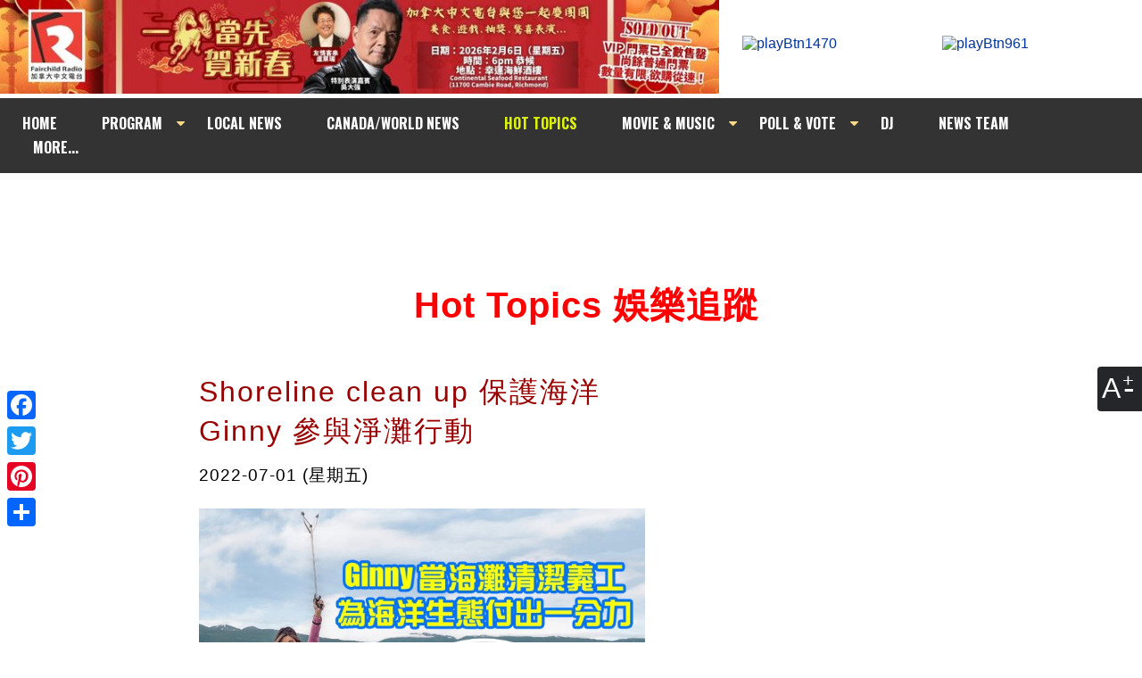

--- FILE ---
content_type: text/html; charset=UTF-8
request_url: https://am1470.com/hot_topics_detail.php?i=6256&year=2022&month=7
body_size: 8878
content:




<!doctype html>
<html lang="zh">
<head>
<meta charset="utf-8">


<title>Shoreline clean up 保護海洋 Ginny 參與淨灘行動  | 加拿大中文電台 AM1470  FM96.1</title>


<meta name="description" content="早前 Ginny 身體力行參與了沙灘清潔活動，她希望透過自己的影響力，呼籲身邊的朋友積極參與，延續溫哥華海灣的美麗。">


<link rel="stylesheet" href="//am1470.com//cssfiles/main.css?1769528223" type="text/css" />

<link href="https://fonts.googleapis.com/css?family=Oswald:400,700" rel="stylesheet">
<link rel="stylesheet" href="https://cdnjs.cloudflare.com/ajax/libs/font-awesome/4.7.0/css/font-awesome.min.css">





<!-- Facebook Header -->
<meta property="og:title" content='Shoreline clean up 保護海洋 Ginny 參與淨灘行動 '/>
<meta property="og:type" content="website"/>
<meta property="og:description" content='早前 Ginny 身體力行參與了沙灘清潔活動，她希望透過自己的影響力，呼籲身邊的朋友積極參與，延續溫哥華海灣的美麗。'/>
<meta property="og:url" content="https://am1470.com/hot_topics_detail.php?i=6256&year=2022&month=7"/>
<meta property="og:image" content="https://am1470.com/data/activities_mainphoto/6256_cover_image_app.jpg"/>
<meta property="og:image:width" content="960"/>
<meta property="og:image:height" content="719"/>
<meta property="og:site_name" content="加拿大中文電台 | AM1470  FM96.1"/>
<!-- Facebook Header -->



<script language="JavaScript">
	<!--
		function popLive(sVName) {
			open("http://am1470.com/" + sVName + ".html", "Live",  "width=438,height=342,resizable=no,scrollbars=no");
		}
		function liveRadioPopup($channel){
			open("http://am1470.com/live/"+$channel+".php","Live","width=450,height=500,resizable=no,scrollbars=no");
		}
	//-->
</script>
<!-- <link type="text/css" href="//am1470.com/js/jquery.jscrollpane.css" rel="stylesheet" media="all" />-->


<script type="text/javascript" src="//am1470.com//js/jquery.tools.min.js"></script>

<script type="text/javascript" src="//am1470.com//js/jquery.easing.1.3.js"></script>
<script type="text/javascript" src="//am1470.com/js/jquery-ui-1.8.20.custom.min.js"></script>
<link type="text/css" href="//am1470.com/css/smoothness/jquery-ui-1.8.20.custom.css" rel="stylesheet" />

<link rel="stylesheet" href="//am1470.com/css/font-awesome.min.css">

<script type="text/javascript" src="//am1470.com/js/main.js"></script>
<!-- Add mousewheel plugin (this is optional) -->
<!--<script type="text/javascript" src="//am1470.com/lib/jquery.mousewheel-3.0.6.pack.js"></script>-->

<!--
<script src="//am1470.com//vendor/prettyPhoto/js/jquery.prettyPhoto.js" type="text/javascript" charset="utf-8"></script>
<link rel="stylesheet" href="//am1470.com//vendor/prettyPhoto/css/prettyPhoto.css" type="text/css" media="screen" charset="utf-8" />

	-->

	<script>
		$(document).ready(function()
			{

//top nav drop down menu//

				$('.topNav li').mouseenter(function(){
					$(this).addClass('mouseOver');
				});
				$('.topNav li').mouseleave(function(){
					$(this).removeClass('mouseOver');
				});
			});
		</script>


	





<script type="text/javascript">

$(document).ready(function(){

	

//thunmbnail scroll script//
	//	$("a[rel^='prettyPhoto']").prettyPhoto({overlay_gallery:false,animationSpeed:'slow',theme:'facebook',autoplay_slideshow: false,social_tools:false});



		
});
</script>






<!-- Google tag (gtag.js) -->
<script async
src="https://www.googletagmanager.com/gtag/js?id=G-YP7MCKVKG2"></script>
<script>
  window.dataLayer = window.dataLayer || [];
  function gtag(){dataLayer.push(arguments);}
  gtag('js', new Date());
  gtag('config', 'G-YP7MCKVKG2');
</script>








</head>




<body style="background-image: url('/data/background_image/bg_1.jpg')"  id="inner">
<h1 style="display:none;">加拿大中文電台 AM1470  FM96.1</h1>
	<div id="scaleContBtns">
    	<figure>A</figure>
        <div class="vflex">
        	<a href="#" id="smallSize" title="Decrease font size">A-</a>
        	<a href="#" id="iniSize" title="Default font size">A</a>
        	<a href="#" id="bigSize" title="Increase font size">A+</a>
        </div>
    </div>

<header>
    <div class="outWrap">
        <div id="header">
            <div id="headerTop">
                <div class="sitelogo"><a href="/adbanner.php?t=banner&display_page=1&tiles_id=121&fromPage=am1470.com%2Fhot_topics_detail.php"  target="_blank"><img src="//am1470.com//data/banner/ad_121.jpg?v=20260105120258" width="100%" height="auto" alt="Fairchild Radio" border="0"></a></div>
                <div class="listen">
                	<a href="" onclick="liveRadioPopup('pop_live1470');return false"><img src="//am1470.com/images/playBtn1470.png" alt="playBtn1470"></a>
                  <a href="" onclick="liveRadioPopup('pop_live961');return false"><img src="//am1470.com/images/playBtn961.png"  alt="playBtn961"  ></a>
                </div>
            </div>
            <ul class="topNav">
                <li><a href="/" >HOME</a></li>
                <li class="dm"><a href="#" >PROGRAM</a>
                    <ul>
                        <li><a href="//am1470.com/scheduler.php?type=am">AM1470</a></li>
                    	<li><a href="//am1470.com/scheduler.php?type=fm">FM961</a></li>
						<li><a href="//am1470.com/scheduler_radio.php">International</a></li>
                    </ul>
                </li>
                <li><a href="//am1470.com/news_detail.php" >LOCAL NEWS</a></li>
                <li><a href="//am1470.com/national_news.php">CANADA/WORLD NEWS</a></li>
                <li><a href="//am1470.com/hot_topics_detail.php" id="cur">HOT TOPICS</a></li>
                <!--li><a href="//am1470.com/featured_events.php" >FEATURED EVENTS</a></li-->
                <li class="dm"><a href="#">MOVIE & MUSIC</a>
                    <ul>
						<li><a href="//am1470.com/movie.php" >MOVIE</a></li>
                        <li><a href="//am1470.com/music.php">NEWS</a></li>
                        <li><a href="//am1470.com/hit.php">至HIT</a></li>
                                                <li><a href="//am1470.com/global_hits.php">GLOBAL HITS</a></li>
                	</ul>
                </li>
                <li class="dm"><a href="#">POLL & VOTE</a>
					<ul>
                        <li><a href="//am1470.com/polling_game.php?t=polling">POLL</a></li>
						<li><a href="//am1470.com/polling_game.php?t=voting">VOTE</a></li>
						<!--li><a href="//am1470.com/polling_game.php?t=online_games">ONLINE GAMES</a></li-->
					</ul>
				</li>
                <li><a href="//am1470.com/dj.php" >DJ</a></li>
                <li><a href="//am1470.com/newsHost.php" >NEWS TEAM</a></li>


                <li><a href="#" >&nbsp;&nbsp;&nbsp;MORE...&nbsp;&nbsp;&nbsp;</a>
                    <ul>
                        <li><a href="//am1470.com/program_archive.php">AUDIO</a></li>
												<li><a href="//am1470.com/video.php">VIDEOS</a></li>
                        <li><a href="//am1470.com/photo.php" >PHOTOS</a></li>
                        <li><a href="//am1470.com/program_archive_writeup.php">WRITE UP</a></li>
                        <li><a href="//am1470.com/archive_events.php">EVENTS</a></li>
                        <li><a href="//am1470.com/food.php" >FOOD</a></li>
                          <li><a href="//am1470.com/english/" class="sfont">INT'L PORGRAMS</a></li>
                	</ul>
                </li>
            </ul>
        </div>
        <div class="sideBox">
                <!-- AddThis Button BEGIN -->

            <div id="share" class="a2a_kit a2a_kit_size_32 a2a_floating_style a2a_vertical_style" style="position:fixed; top:430px;left:0;">
                <a class="a2a_button_facebook"></a>
                <a class="a2a_button_twitter"></a>
                <a class="a2a_button_pinterest"></a>
                <a class="a2a_dd" href="https://www.addtoany.com/share"></a>
            </div>
            <script async src="https://static.addtoany.com/menu/page.js"></script>
    <!-- AddThis Button END -->
        </div>

    </div>
</header>

<section class="main" style="margin-top:167px;">
	<div class="outWrap">
            <div id="contentBox" class="controlCell">

 

	 <section style="text-align:center;padding-bottom:15px;">
		 <!-- Google Adsense -->
			<script async src="https://pagead2.googlesyndication.com/pagead/js/adsbygoogle.js"></script>
<!-- Top Display Only  -->
<ins class="adsbygoogle"
     style="display:inline-block;width:728px;height:90px"
     data-ad-client="ca-pub-6442100037748613"
     data-ad-slot="5307658158"></ins>
<script>
(adsbygoogle = window.adsbygoogle || []).push({});
</script>

	<!--	 <img src="images/ad/ad_top.jpg" alt="ad-banner">		 -->
		 </section>



	


<script async src="//www.instagram.com/embed.js"></script>










        <div class="newsPost">

					<h1 style="display:none;">Test</h1>

					<h2 style="display:none;">Test</h2>

					<h3 style="display:none;">Test</h3>

					<h4 style="display:none;">Test</h4>

					<h5 style="display:none;">Test</h5>

        	<p class="pageName">Hot Topics 娛樂追蹤</p>



			
				<div style=" display:flex; flex-wrap:nowrap; justify-content: center;">

                    <div style="width:540px; margin-right:30px;">

                        <h2>Shoreline clean up 保護海洋 Ginny 參與淨灘行動 </h2>

                        <p class="newsDate">2022-07-01&nbsp;(星期五)</p>



                        <img src="/data/activities_mainphoto/6256_homepage_new.jpg?1769528223" alt="Shoreline clean up 保護海洋 Ginny 參與淨灘行動 " title="Shoreline clean up 保護海洋 Ginny 參與淨灘行動 1769528223" style="padding-right:40px; width:500px; height:auto;">

                    </div>

					<div style="width:300px;" class="googleAd">

				<!-- Google AdSense inner top banner -->

			<script async src="https://pagead2.googlesyndication.com/pagead/js/adsbygoogle.js?client=ca-pub-6442100037748613"  crossorigin="anonymous"></script>

			<ins class="adsbygoogle"

			style="display:inline-block;width:300px;height:250px"

					 data-ad-client="ca-pub-6442100037748613"

					 data-ad-slot="4964912912"></ins>

<script>

     (adsbygoogle = window.adsbygoogle || []).push({});

</script>







				<!-- Google AdSense inner side banner -->

					<script async src="https://pagead2.googlesyndication.com/pagead/js/adsbygoogle.js?client=ca-pub-6442100037748613"  crossorigin="anonymous"></script>

	<ins class="adsbygoogle"

	style="display:inline-block;width:300px;height:250px"

					 data-ad-client="ca-pub-6442100037748613"

					 data-ad-slot="6734872732"></ins>

<script>

     (adsbygoogle = window.adsbygoogle || []).push({});

</script>

</div>

</div>

			







			  <caption style="width:620px">
					<p>喜歡海灘又想夏天過得更有意義？可以參考&nbsp;<strong>Ginny</strong>&nbsp;的好介紹！<br /><br />全球性的海洋垃圾問題日趨嚴重，每年有數以百萬公噸的垃圾入侵海洋生物的家園，因此我們在回饋社會時，方法不限於「施予」，還可以通過沙灘清潔活動把海岸垃圾「帶走」！</p>
<p>早前 <strong><span style="color: #ff0000;">FM961</span> DJ Ginny</strong>（<strong>「GIN 彩大 Fun 送」, Mon-Fri, 5pm</strong>）就身體力行參加了 <span style="color: #3366ff;"><strong>Ocean Wise Shoreline CleanUp</strong></span> 沙灘清潔活動，她覺得此活動十分有意義，並希望透過自己的影響力，呼籲身邊的朋友積極參與，希望為社會及環境帶來正面影響之餘，亦能延續溫哥華海灣的那份美麗。</p>				</caption>




			  <caption style="width:620px">
					<p><iframe class="video-16-9" src="https://www.youtube.com/embed/6DimDYMY85c" frameborder="0" title="YouTube video player" width="100%" height="550"></iframe></p>				</caption>




			  <caption style="width:620px">
					<p>Nobody likes to discover a mess when they head to the beach or get out paddling. Why not make a difference for others by doing a little service work for the waterfront in your community? <strong><span style="color: #ff0000;">FM961</span></strong> DJ <strong>Ginny</strong>&nbsp;volunteered shoreline cleanup at Spanish Banks in Vancouver and the cleaning was just part of the fun!<strong><br /><br />Ginny</strong> 是透過朋友介紹而認識 <span style="color: #3366ff;"><strong>Ocean Wise Shoreline CleanUp</strong></span> 沙灘清潔活動，而今次凈灘的地點就是位於溫哥華高尚住宅區 <strong>West Point Grey</strong> 北邊的海灘 <strong>Spanish Banks</strong>。<strong>Ginny</strong> 到達 <strong>Spanish Banks</strong>&nbsp;時，驟眼看起來沙灘十分乾淨，但當她仔細地在沙粒中尋找時仍會發現不少垃圾，例如酒罐、塑膠包裝、水瓶蓋子、衛生紙和各式即棄用品，而最多人在海灘上棄置的竟然是煙頭！許多吸煙者以為煙頭是由可生物降解的材料製成的，但其實香煙的過濾嘴是由醋酸纖維素製成， 分解這種塑料可能需要長達 10 年的時間。</p>				</caption>




			  <caption style="width:620px">
					<table  cellspacing="0" cellpadding="0" border = "0" align="center">
							<tr><th hidden>hidden</th><td valign="top" align="center" id="image_caption" width="410"><img src="/data/activities/6256_765705_1.jpg?1769528223" border="0" width="410"  height="410" alt="" title="" ><br><img src="/images/spacer.gif" alt="space" title="" width="1" height="4" border="0" ><div style="text-align:left !important">Ginny 呼籲大家到沙灘玩時，緊記把自己製造的垃圾帶走，不要增加海灘廢棄物！</div></td><td style="width:20px">&nbsp;</td><th hidden>hidden</th><td valign="top" align="center" id="image_caption" width="410"><img src="/data/activities/6256_765705_2.jpg?1769528223" border="0" width="410"  height="410" alt="" title="" ><br><img src="/images/spacer.gif" alt="space" title="" width="1" height="4" border="0" ><div style="text-align:left !important">當天 Ginny 拾得最多的垃圾是煙頭，共有二十多個，她認為也許戒煙對某些人來說真的很難，但總不能亂丟煙頭。一個小小改變，其實就是在保護海洋，保護地球，保護生命。</div></td></tr></table>				</caption>




			  <caption style="width:620px">
					<p>在 1.5 小時的淨灘活動裡，&nbsp;<strong>Ginny</strong> 已經帶走了很多海洋廢棄物，使 <strong>Spanish Banks</strong> 海岸變得更加乾淨，與此同時，<strong>Ginny</strong> 和其他淨灘義工亦享受了一個風和日麗的下午，一舉兩得。</p>
<p><strong>Ginny</strong>&nbsp;鼓勵大家參與淨灘活動，並在此分享參加的方法。大家可以到 <span style="color: #3366ff;"><strong>Ocean Wise Shoreline CleanUp</strong></span> 登記，網站上很清楚列出哪些海灘需要清潔。你可以自組清潔隊伍，又或者參加其他機構組成的清潔團隊。至於淨灘時使用的器具，包括夾子和垃圾袋，都可以向政府申請；而個人的保護裝備，例如手套、口罩及酒精洗手液，就必需自行準備。</p>				</caption>




			  <caption style="width:620px">
					<table  cellspacing="0" cellpadding="0" border = "0" align="center">
							<tr><th hidden>hidden</th><td valign="top" align="center" id="image_caption" width="410"><img src="/data/activities/6256_765707_1.jpg?1769528223" border="0" width="410"  height="410" alt="" title="" ><br><img src="/images/spacer.gif" alt="space" title="" width="1" height="4" border="0" ><div style="text-align:left !important">和朋友一起淨灘，順便吹吹海風聊聊天，也是樂事一樁。何不把你久沒見面的朋友都約出來？舉辦一次淨灘活動，做好事之餘，大家也可以留下特別回憶。</div></td><td style="width:20px">&nbsp;</td><th hidden>hidden</th><td valign="top" align="center" id="image_caption" width="410"><img src="/data/activities/6256_765707_2.jpg?1769528223" border="0" width="410"  height="410" alt="" title="" ><br><img src="/images/spacer.gif" alt="space" title="" width="1" height="4" border="0" ><div style="text-align:left !important">沙灘上有數之不盡的垃圾，尤其是難分解的塑膠廢物，為海洋生態帶來嚴重的污染。</div></td></tr></table>				</caption>




			  <caption style="width:620px">
					<p><span style="color: #3366ff;"><strong>Ocean Wise Shoreline CleanUp</strong> </span>在 1994 年創立，得到 <strong>BC Parks</strong> 和 <strong>Parks Canada</strong> 在背後大力支持，至今已吸引了 97 萬 2000 多名志願者，在加拿大 4,800 多公里的岸灘清理了超過 2 百萬公斤的垃圾。更多海灘清潔詳情，請瀏覽 <span style="color: #3366ff;"><strong>Ocean Wise Shoreline CleanUp</strong> </span> 網頁：<a href="https://shorelinecleanup.org/" target="_blank" rel="noopener"><strong><span style="text-decoration: underline;"><span style="color: #3366ff; text-decoration: underline;">shorelinecleanup.org</span></span></strong></a>。</p>				</caption>




			  <caption style="width:620px">
					<table  cellspacing="0" cellpadding="0" border = "0" align="center">
							<tr><th hidden>hidden</th><td valign="top" align="center" id="image_caption" width="604"><img src="/data/activities/6256_765708_1.jpg?1769528223" border="0" width="604"  height="410" alt="" title="" ><br><img src="/images/spacer.gif" alt="space" title="" width="1" height="4" border="0" ><div style="text-align:left !important">Ginny 參與這次 Spanish Banks 海灘清潔活動，是由她的朋友發起的，相信發起人當天也有與 Ginny 一起淨灘，究竟誰是這位幕後策劃人呢？</div></td></tr></table>				</caption>




			  <caption style="width:620px">
					<p>相關文章 Related articles:<strong><br /></strong></p>
<p><a href="/content/?query=entertainmentnews&amp;id=3974" target="_blank" rel="noopener"><span style="text-decoration: underline; color: #ff0000;"><strong>Microplastics pollution 全球 9 成食鹽含微塑膠 首次在人類糞便發現膠粒</strong></span></a></p>
<p><a href="/content/?query=entertainmentnews&amp;id=4133" target="_blank" rel="noopener"><span style="text-decoration: underline; color: #ff0000;"><strong>Seaweed 海洋污染導致紫菜海藻中的碘含量增加 每日進食有潛在風險</strong></span></a></p>
<p><a href="/content/?query=entertainmentnews&amp;id=6045" target="_blank" rel="noopener"><span style="text-decoration: underline; color: #ff0000;"><strong>Washed Ashore Art Exhibit 它們很美 但都是垃圾！9 件海洋垃圾藝術品 現於 Metrotown 展出</strong></span></a></p>				</caption>






		</div>






















        <ul class="newslist" id="entList"><!--for 更多新聞，change the ID to id="newsList"-->

            <div class="moreNewsBox">
				<form name="" >

							<label for="year">Select Year:</label>

                <select name="year" id="year">

                <option value='2026'  >2026</option> <option value='2025'  >2025</option> <option value='2024'  >2024</option> <option value='2023'  >2023</option> <option value='2022' selected >2022</option> <option value='2021'  >2021</option> <option value='2020'  >2020</option> <option value='2019'  >2019</option> <option value='2018'  >2018</option> <option value='2017'  >2017</option> <option value='2016'  >2016</option> <option value='2015'  >2015</option> <option value='2014'  >2014</option> <option value='2013'  >2013</option> <option value='2012'  >2012</option> <option value='2011'  >2011</option> <option value='2010'  >2010</option> <option value='2009'  >2009</option> <option value='2008'  >2008</option> <option value='2007'  >2007</option> 
                </select>

								<label for="month">Select Month:</label>

                <select name="month" id="month">

                <option value='1'   >1</option> <option value='2'   >2</option> <option value='3'   >3</option> <option value='4'   >4</option> <option value='5'   >5</option> <option value='6'   >6</option> <option value='7'  selected >7</option> <option value='8'   >8</option> <option value='9'   >9</option> <option value='10'   >10</option> <option value='11'   >11</option> <option value='12'   >12</option> 
                </select>

                <input type="submit" name="submit" value="GO" >

                </form>

            </div>

					<h1 style="display:none;">Test</h1>

					<h2 style="display:none;">Test</h2>

					<h3 style="display:none;">Test</h3>

        	<h4><span>更多新聞 </span></h4>



<li>
            	<p><span class="date">2022-07-31</span><a href="/hot_topics_detail.php?i=6293&year=2022&month=7" class="more_posts_title"><span class="audio"></span>Celina 週六品味圈之「生活雜誌 - 健康錦囊」（切傷、放射線學）</a></p>


            	<p><span class="date">2022-07-31</span><a href="/hot_topics_detail.php?i=6306&year=2022&month=7" class="more_posts_title">Music 聯合首播 - 白安《沒有人寫歌給你過吧》</a></p>


            	<p><span class="date">2022-07-30</span><a href="/hot_topics_detail.php?i=6161&year=2022&month=7" class="more_posts_title"><span class="pics"></span><span class="video"></span>SQSC 決賽結果出爐  多倫多連奪 3 獎成大贏家！</a></p>


            	<p><span class="date">2022-07-29</span><a href="/hot_topics_detail.php?i=6085&year=2022&month=7" class="more_posts_title"><span class="pics"></span>FR BBQ 吃著烤肉吹著風 特别愜意</a></p>


            	<p><span class="date">2022-07-28</span><a href="/hot_topics_detail.php?i=6258&year=2022&month=7" class="more_posts_title"><span class="video"></span>TWFF 2022 溫哥華台灣電影節 加拿大中文電台呈獻《聽見歌 再唱》</a></p>


            	<p><span class="date">2022-07-25</span><a href="/hot_topics_detail.php?i=6269&year=2022&month=7" class="more_posts_title"><span class="video"></span>King Maker 5「 全民造星 V」星級呼籲 (1) 姜 B 軒公 有話想跟你說！</a></p>


            	<p><span class="date">2022-07-21</span><a href="/hot_topics_detail.php?i=6090&year=2022&month=7" class="more_posts_title"><span class="pics"></span><span class="video"></span>Road Trip 2.0 文楓 Celina 遊南亞省的山水怪石（下）</a></p>


            	<p><span class="date">2022-07-21</span><a href="/hot_topics_detail.php?i=6297&year=2022&month=7" class="more_posts_title"><span class="video"></span>Music 全球首播 - 曾沛慈《慷慨》</a></p>

</li><li>
            	<p><span class="date">2022-07-17</span><a href="/hot_topics_detail.php?i=6262&year=2022&month=7" class="more_posts_title"><span class="video"></span>King Maker 5 想成為 Mirror 師弟？「全民造星 V」北美招募正式展開！</a></p>


            	<p><span class="date">2022-07-16</span><a href="/hot_topics_detail.php?i=6248&year=2022&month=7" class="more_posts_title">FR Social Media X 晨光活現溫哥華  共有 908 人參加 Main 街新瑞華遊戲</a></p>


            	<p><span class="date">2022-07-11</span><a href="/hot_topics_detail.php?i=6163&year=2022&month=7" class="more_posts_title"><span class="video"></span>SQSC 2022 聽三首歌認識表演嘉賓 Kandy 糖妹</a></p>


            	<p><span class="date">2022-07-09</span><a href="/hot_topics_detail.php?i=6247&year=2022&month=7" class="more_posts_title"><span class="video"></span>FR Social Media X 晨光活現溫哥華 送你 Main 街新瑞華 $588 八人套餐</a></p>


            	<p><span class="date">2022-07-04</span><a href="/hot_topics_detail.php?i=6166&year=2022&month=7" class="more_posts_title"><span class="pics"></span><span class="video"></span>SQSC 2022 入圍點將錄 (3)：多倫多代表</a></p>


            	<p><span class="date">2022-07-03</span><a href="/hot_topics_detail.php?i=6242&year=2022&month=7" class="more_posts_title"><span class="video"></span>Walk with the Dragon 2022 中僑百萬行 7/10 回歸士丹利公園舉行</a></p>


            	<p><span class="date">2022-07-01</span><a href="/hot_topics_detail.php?i=6256&year=2022&month=7" class="more_posts_title"><span class="video"></span>Shoreline clean up 保護海洋 Ginny 參與淨灘行動</a></p>




</li>
        </ul>










	<!-- Google Adsense -->
<section style="text-align:center;">
<script async src="//pagead2.googlesyndication.com/pagead/js/adsbygoogle.js"></script>
<!-- Display Only Test #1 -->
<ins class="adsbygoogle"
     style="display:inline-block;width:728px;height:90px"
     data-ad-client="ca-pub-6442100037748613"
     data-ad-slot="7989661817"></ins>
<script>
(adsbygoogle = window.adsbygoogle || []).push({});
</script>

</section>


            </div>


     </div>


</section>

<div id="footer">
	<div class="outLink">
            <a href="http://itunes.apple.com/app/fairchild-radio/id546872820" target="_blank"><img src="//am1470.com/images/outLink/apple.jpg" alt="icon of apple app"/></a>
            <a href="https://play.google.com/store/apps/details?id=com.eseelynx.fairchildradio" target="_blank"><img src="//am1470.com/images/outLink/android.jpg" alt="Android"/></a>
            <a href="https://www.facebook.com/am1470fm961" target="_blank"><img src="//am1470.com/images/outLink/facebook.jpg" alt="facebook app" /></a>
            <a href="http://www.youtube.com/fairchildradiovan" target="_blank"><img src="//am1470.com/images/outLink/youTube.jpg" alt="youTube app" /></a>
            <a href="http://twitter.com/am1470fm961" target="_blank"><img src="//am1470.com/images/outLink/X.jpg" alt="Twitter"/></a>
            <a href="https://www.instagram.com/am1470fm961_page/" target="_blank"><img src="//am1470.com/images/outLink/instagram.jpg" alt="Instagram app" /></a>
            <a href="http://www.weibo.com/fairchildradiovan" target="_blank"><img src="//am1470.com/images/outLink/weibo.jpg" alt="Weibo" /></a>
            <a href="//am1470.com/images/outLink/qrcode.jpg" rel="prettyPhoto[]"><img src="//am1470.com/images/outLink/wechat.jpg" a alt="Wechat" /></a>
            <a href="https://www.tiktok.com/@fairchildradiovancouver" target="_blank"><img src="//am1470.com/images/outLink/tiktok.jpg" alt="tiktok" /></a>
     </div>





    	<div class="footerLink">
        	<a href="//am1470.com/home_c.php">Home</a>
            <a href="//am1470.com/page_about.php">About Us</a>
            <a href="//am1470.com/page_rules.php">Game Rules</a>
            <a href="//am1470.com/page_contact.php">Contact Us</a>
            <a href="//am1470.com/page_commment.php">Comment</a>
            <a href="//am1470.com/page_ad.php">Advertising</a>
            <a href="//am1470.com/page_join.php">Employment</a>
			<a href="//am1470.com/accessibility.php">Accessibility</a>
            <a href="//am1470.com/page_policy.php">Privacy Policy</a>
            <a href="//am1470.com/page_links.php">Links</a>
            <a href="//am1470.com/english/">International Programs</a>
        </div>


</div>




<div class="footer controlCell"><span><a href="https://maps.app.goo.gl/i8MsxdCeUBUeLt9y9" target="_blank">#2090, Aberdeen Centre, 4151 Hazelbridge Way, Richmond, BC V6X 4J7</a></span><span>Information: 604-295-1234</span><span>Program Phone-in: 604-271-1470 (AM1470)</span><span>604-295-9616 (FM96.1)</span><span>WhatsApp: 778-688-1470</span>
	<p>&copy; 2026 Fairchild Radio. All Rights Reserved.</p>
</div>

<script type="text/javascript">


</script>

 <script src="/js/lazysizes.min.js" async></script>

</body>

<script type="text/javascript">
        var lastY=0;
        var inOffset=0;
        var wOff=0;
        var totalWorks=0;
        var timer;
        var size=100;

$(document).ready(function(){
    $('#scaleContBtns a').click(function(){
		switch($(this).attr('id')){
			case 'smallSize':
			size=Math.max(50,size-10);
			$('.controlCell').css('font-size',size+'%');
			break;
			case 'iniSize':
			$('.controlCell').removeAttr('style');
			size=100;
			break;
			case 'bigSize':
			size=Math.min(150,size+10);
			$('.controlCell').css('font-size',size+'%');
			break;
		}
		return false;
	})

	$('#scaleContBtns').click(function(){
		$(this).addClass('open');
	})

	$('html').click(function(e){
		//alert($(e.target).parents().attr('id'));
		if($(e.target).parents().attr('id')!='scaleContBtns')
   {
       $('#scaleContBtns').removeClass('open');
   }
	})
});
</script>

</html>








--- FILE ---
content_type: text/html; charset=utf-8
request_url: https://www.google.com/recaptcha/api2/aframe
body_size: 267
content:
<!DOCTYPE HTML><html><head><meta http-equiv="content-type" content="text/html; charset=UTF-8"></head><body><script nonce="xJmYFRRO62yetf1MahxcFQ">/** Anti-fraud and anti-abuse applications only. See google.com/recaptcha */ try{var clients={'sodar':'https://pagead2.googlesyndication.com/pagead/sodar?'};window.addEventListener("message",function(a){try{if(a.source===window.parent){var b=JSON.parse(a.data);var c=clients[b['id']];if(c){var d=document.createElement('img');d.src=c+b['params']+'&rc='+(localStorage.getItem("rc::a")?sessionStorage.getItem("rc::b"):"");window.document.body.appendChild(d);sessionStorage.setItem("rc::e",parseInt(sessionStorage.getItem("rc::e")||0)+1);localStorage.setItem("rc::h",'1769528227333');}}}catch(b){}});window.parent.postMessage("_grecaptcha_ready", "*");}catch(b){}</script></body></html>

--- FILE ---
content_type: text/css
request_url: https://am1470.com//cssfiles/main.css?1769528223
body_size: 10531
content:
/* CSS Document #contentBox > div.newsPost > p.pageName*/

/*@import url(http://weloveiconfonts.com/api/?family=fontawesome);  */



@import url('https://fonts.googleapis.com/css?family=Oswald:400,700');
#winner_en_m { font-size: 1.1em;border-top: 3px solid red; border-bottom: 3px solid red; padding: 10px 0;margin-top: 30px;font-weight: bolder;}
#winner_ch_m { font-size: 1.1em;border-top: 3px solid red; border-bottom: 3px solid red; padding: 10px 0;margin-bottom: 30px;font-weight: bolder;}
#winner_en_m > table,#winner_ch_m > table { text-align: center;width: 80%; margin: 20px auto;font-weight: lighter;}

#winner_en { font-size: 1.1em;border-top: 3px solid red; border-bottom: 3px solid red; padding: 10px 0;margin-top: 30px;font-weight: bolder;}
#winner_ch { font-size: 1.1em;border-top: 3px solid red; border-bottom: 3px solid red; padding: 34px 0;margin-top: 57px;font-weight: bolder;}
#winner_en > table,#winner_ch > table { text-align: center;width: 80%; margin: 20px auto;}

/*Arthur_0116_2026*/
#contentBox > div > table > tbody:nth-child(3) > tr:nth-child(10),
#contentBox > div > table > tbody:nth-child(3) > tr:nth-child(4) { display:none;}
/*Arthur_0116_2026*/

/*Arthur_1211_2025*/
#contentBox > ol.list.englishTxt > h1 { font-size: 2.5em; text-align: center; color: red; border-top: 1px solid gray; padding: 20px 0; width: 97%; line-height: 1.3em; margin-top: 30px;}
/*Arthur_1211_2025*/

/*Arthur_1113_2025*/
#blockform > h1 { margin-top: 10% !important;}
/*Arthur_1113_2025*/

/*Arthur_0226_2025*/
#am, #fm { margin-right: 5px;}
/*Arthur_0226_2025*/

/*Arthur_0225_2025*/
#contentBox > div.give_eng > ul > li { list-style:disc; list-style-position:outside;margin-top: 10px;}
#contentBox > div.give_eng > ul { padding-left: 20px;}
#contentBox > h1 { font-size: 2.5em;text-align: center;color: red;border-bottom: 1px solid gray;margin-bottom: 20px;height: 80px;width: 97%;line-height: 1.2em;margin-top: 30px;}
#contentBox > div.give_ch, #contentBox > div.give_eng { width: 45%;float: left;}
#contentBox > div.give_ch {margin-right: 6%;}
/*Arthur_0225_2025*/

/*Arthur_0210_2025*/
#contentBox > form { float: left;align-items: center;display: flex;margin-bottom: 20px;}
#can_content,
#am_content { margin-right: 30px;}
/*Arthur_0210_2025*/

figure{margin:0;padding:0;border:0;font:inherit;font-size:100%;box-sizing:border-box;}

#scaleContBtns{position:fixed;right:0px;bottom:36%;width:50px;height:50px;border-radius:4px 0 0 4px;background:#25262a;transition:height .15s ease-in-out;overflow:hidden;transition-delay:.2s;z-index:9;}

#scaleContBtns:hover,#scaleContBtns.open{height:150px;transition-delay:0s;}

#scaleContBtns>figure{color:#fff;display:block;width:50px;height:50px;font-size:2em;padding:8px 5px 10px;line-height:1em;cursor:pointer;position:absolute;right:0px;bottom:0px;transition:all .15s ease-in-out;transition-delay:.3s;}

#scaleContBtns>figure:before{content:'+';display:block;position:absolute;font-size:70%;right:9px;top:11%;line-height:1em;}

#scaleContBtns>figure:after{content:'-';display:block;position:absolute;font-size:120%;right:8px;top:10%;line-height:1em;font-weight:200;}

#scaleContBtns:hover>figure,#scaleContBtns.open>figure{opacity:0;visibility:hidden;transition-delay:0s;}

#scaleContBtns>div{padding:6px 3px;gap:3px;opacity:0;visibility:hidden;-ms-transform:translateX(30%);-webkit-transform:translateX(30%);transform:translateX(30%);transition:all .15s ease-in-out;transition-delay:0s;}

#scaleContBtns:hover>div{opacity:1;visibility:visible;-ms-transform:translateX(0%);-webkit-transform:translateX(0%);transform:translateX(0%);transition-delay:.2s;}

#scaleContBtns>div a{display:block;width:44px;height:44px;background:#fff;border-radius:20%;text-align:center;line-height:44px;text-decoration:none;color:#000;font-size:24px;}

.vflex{display:flex;flex-direction:column;}



.flexCenter{display: flex;width:100%;justify-content: center; margin: 15px 0;}



/*weather wedgit

.weather #plemx-root #main_button{height:60px!important; margin-bottom:12px!important;}

#plemx-root .weather-button.five .logo{height:60px!important;}

#plemx-root .weather-button.five .locations .city{height:60px!important; line-height:60px!important;}

#plemx-root .weather-button.five .current-weather{height:60px!important; padding:20px 3%!important; }

*/



/*a link style*/

p.pageName{ display:block;width:100%; clear:both; font-size:2.5em !important; font-weight: 600; text-align: center;color:red; margin:0 0 20px;}



#newsList a{color:#653232;}

#newsList a:hover{color:#903;}

.programam a{color:#000;}

.movieWrap a{color:#000; font-size:1em;}

.dishList a{color:#111;}



.bxslider li{width:580px; height:330px; overflow:hidden;}

.bxslider li img{width:580px; height:auto;}



#main_button{width:100%!important;}



.newslist span.audio{padding-right:25px;}

.newslist span.video{padding-right:25px;}

.newslist span.pics{padding-right:25px;}



.video:before

{ position:absolute;content: url(/images/icons/icon_video.png);}



.pics:before { position:absolute;

content: url(/images/icons/icon_pic.png);

}



.audio:before {  position:absolute;

content: url(/images/icons/icon_audio.png);

}







.mediaLink{float:left; padding:20px 0;width: 70%; clear:both;}



a.icons_container{float:right;}

a.icons_container span{padding-left:10px;}

a.more_posts_title{ text-decoration:none; font-weight:normal;}

a.more_posts_title span{padding:0 5px; text-decoration:none !important;}

a.more_posts_title span:before{ text-decoration:none !important; }







.bxslider a img{margin-top:-20px!important;}

a.bannerLink{float:left;width:100%;}



#image_caption {

	font-size:1em;

	color:#000000;

	line-height:1.2em;

	letter-spacing:1px;text-align:left;

}







img{border:none;}



.outWrap_backend{ width:100%;}

.outWrap_backend #contentBoxInner{width:100%!important;}

body{font-family: "Microsoft Yahei", "HanHei SC", "PingFang SC", "SimHei", Arial!important;margin:0;box-sizing:border-box; background-repeat:no-repeat!important; background-position:center center; background-attachment:fixed!important; background-image:url(../images/bg_1.jpg)}

/* body.admin{background:url(../images/bodyAdmin.jpg) repeat-x left top #000; font-family:Arial, Helvetica, sans-serif; margin:0;}*/

body.admin{font-family:Arial, Helvetica, sans-serif; margin:0;}

section{float:left;width:100%; margin:0; padding:0;}

header{float:left;width:100%; position:fixed; z-index:100;}



body#homePage{ background:#e8e8e8; }



ul,li{ list-style:none; padding:0; margin:0;}

h1,h2,h3,h4,h5,h6,p{ padding:0; margin:0;}



.pollBox h2{color:#900; font-size:24px; line-height:150%; margin-bottom:20px; margin-top:20px;}

.pollBox h4{ font-size: 1.4em; font-weight:400;}

ul.pollq li{ font-size:16px;}







.left{float:left;}

.right{float:right;}

.border{ border:solid 1px #d7d7d7;}

.vPad{padding-top:5px; padding-bottom:5px;}

.hPad{padding-left:5px; padding-right:5px;}

.vMargin{margin:10px 0;}

.tMargin{margin:10px 0 5px 0;}

.Rpad15{padding-right:15px;}

a{text-decoration:none;}

a:hover{text-decoration:none; color:#333;}

a:visited{color:#039}

span.eng12, p.eng12{ font-family:Verdana, Arial, Helvetica, sans-serif; font-size: 1em; line-height:120%;}

.w400px{width:400px;}

.w415px{width:415px;}

.w550px{width:550px;}

.wrap{width:100%;}

.txtCet{ text-align:center;}

.font12{font-size: 1em;}

p{font-size:1.1em; line-height:150%; padding:5px 0;}



#contentBoxInner p.newsDate{width:100%; display:block; margin-bottom:10px; padding:5px 0; font-size: 1em color:#000;border-top:1px solid #ccc; line-height:100%; font-weight:bold; text-align:right;}

.roundcor{-moz-border-radius:5px; border-radius:5px;-webkit-border-radius:5px; }

.brek{width:100%; background:url(../images/dot_line.gif) repeat-x left center;}



.outWrap{max-width:1280px; margin:auto; position:relative;}

.sitelogo{float:left;width:63%;}

#header{float:left;z-index:1000; position:relative;width:100%; padding:0;}

#headerTop {float:left; height:110px; width:100%; background:#fff;}

#headerTop a.site-logo{float:left; width:65%;}

#headerTop a.site-logo img{float:left;width:100%; height:auto;}

#headerTop a img{float:left;}

#headerTop .listen{float:right; margin-top:40px; width:35%;}

#headerTop .listen a{float:left; width:50%;}

#headerTop .listen a img{float:left;width:100%; height:auto;}





.topNav{width:100%;float:left;padding:15px 0; background:#333;}

.topNav span{display:none; font-family: 'Oswald', sans-serif; }

.topNav li{float:left;position:relative;  padding:0 25px}

.topNav a{float:left;font-size:16px; line-height:27px; color:#fff; text-decoration:none; font-family: 'Oswald', sans-serif;

display:inline;font-weight:700;}

.topNav a:hover{ color:red;}

.topNav a#cur{ color:#dcf309;}

.topNav li.dm::before{content:"\f0d7";font-family: 'FontAwesome', sans-serif; color:#FCDA88; position: absolute;right:0;top:5px;}



/***************************************** dropdown menu********************************/

.topNav li ul{position:absolute;left:0px;top:27px;width:100%;z-index:1000;display:none;} /*if fix the width, then width:100%*/

.topNav li.mouseOver ul{display:block;}

.topNav li ul li{width:100%;clear:both;border-top:#000 1px solid;line-height:0px;background:#333; padding:0!important;}

.topNav li ul li a,.topNav li.mouseOver ul li a{float:none;display:block;line-height:27px;color:#fff;padding:0;white-space:nowrap; background:#333; margin:0; text-align:center;}

.topNav li ul li a:hover{background:#666;color:#fff;text-decoration:none;}

.topNav li.mouseOver ul li ul{display:none;left:100%;top:-1px;}

.topNav li.mouseOver ul li.mouseOver ul{display:block}



.topNav a.sfont{ font-size:15px;}

/***************************************** dropdown menu********************************/

/***************************************** dropdown entertainment news year menu********************************/

.entYear{list-style:none;float:right;cursor:pointer;background:#eee;-moz-border-radius:5px; border-radius:5px;-webkit-border-radius:5px; border:1px solid #ddd;}

.entYear li{list-style:none; float:right; width:100px;font-size: 1em line-height:28px;font-family:Verdana, Arial, Helvetica, sans-serif; text-align:center; margin:0 0 0 5px; position:relative; font-weight:bold;}

.entYear li ul{position:absolute;left:-1px;top:28px; width:97px;display:none; z-index:1000; padding:0; margin:0; background:#fff;} /*if fix the width, then width:100%*/

.entYear li.mouseOver ul{display:block;}

.entYear li ul li{float:none;display:block;clear:both;border-bottom:#999 1px solid;text-align:left;text-indent:20px; font-weight:normal;padding:0; margin:0;-moz-border-radius:0px; border-radius:0px;-webkit-border-radius:0px; }

.entYear li ul li a, .entYear li.mouseOver ul li a{float:none;display:block;line-height:28px;color:#000;white-space:nowrap;background:#ddd; text-decoration:none;}

.entYear li ul li a:hover{background:#666;color:#fff;text-decoration:none;}

.entYear li.mouseOver ul li ul{display:none;left:100%;top:-1px;}

.entYear li.mouseOver ul li.mouseOver ul{display:block}

/***************************************** dropdown entertainment news year menu********************************/



#contentBox{float:left;padding:20px 20px 0 55px;background:#fff; width:100%; box-sizing:border-box;}

#contentBoxInner{float:left;padding:10px; background:#fff; width:1260px; margin:20px 0;}



#homepage #contentBox{float:left;padding:20px 0;width:100%; background:#eee;}





.sideBox{float:left; width:100%;}

#sideBarIndex{float:right;padding:10px; background:#fff; width:323px;}





/*homepage top banner setting*/

/*homepage panels*/

#newsPanelTopLink{float:left;width:100%;max-width:1280px;padding:0;background:#eee;}

ul#newsPanelTopLink.fixed{position: fixed;background: #eee;top: 164px;z-index: 10;}

#newsPanelTopLink li{list-style:none;float:left;width:30.3333%;display:inline; margin:1% 1.5%;font-size: 1.4em; float:left;text-align:center; background:#C00}

#newsPanelTopLink span{ font-size: 1em; font-family:"Arial Black", Gadget, sans-serif; color:#fff;float:left;width:100%; line-height:200%;}

.adBox, .newsPanel{ list-style:none; float:left;width:100%;padding:0; margin:0 0 10px 0;}

.adBox li.leftBox{list-style:none;float:left;width:65%; display:inline; margin:0 1%; position:relative;}

.adBox li.rightBox{list-style:none;float:right;width:31%; display:inline; margin:0 1%;}

ul#newsPanelTopLink.fixed + .newsPanel{margin-top:57px;}

.newsPanel li{list-style:none;float:left;width:30.3333%;display:inline; margin:1% 1.5%;font-family: "Microsoft Yahei", "HanHei SC", "PingFang SC", "SimHei", Arial; text-align:center; }

.newsPanel li h4{display:block;text-align:center; font-size:1em; color:#850909;width:100%;padding:10px 10px 0;box-sizing:border-box; letter-spacing:2px;}

.newsPanel li h4 span:before{color:#fff!important;}

.newsPanel li p{ text-align:left;}



/*.adBox li.leftBox::before{content: "Featured News"; position:absolute; left:5px; top:5px; z-index:2;

font-family:Arial, Helvetica, sans-serif;color:#fff; background-color:rgba(204,0,1,0.75); font-size:24px; font-weight:bold; padding:5px 10px; display:block;box-sizing:content-box;}

*/

h4.header{position:absolute; left:0px; top:0px; z-index:200;

font-family:Arial, Helvetica, sans-serif;color:#fff; background-color:rgba(204,0,1,0.75); font-size: 1.4em; font-weight:bold; padding:5px 10px; display:block;box-sizing:content-box;}



.adBox section{ float:left; position:relative;}

.adBox section.homeVideoBox{margin-top:10px; padding:5px; width:100%; background:#666; box-sizing:border-box;}

.weather{float:left; width:100%;}



.newsPanel .adsbygoogle{margin-bottom:30px!important;}

.newsPanel section{float:left;width:100%; background:#fff;margin-bottom:30px;}

.newsPanel section{-webkit-box-shadow: 1px 1px 7px 0px rgba(0,0,0,0.79); box-shadow: 1px 1px 7px 0px rgba(0,0,0,0.50);} /*box shadow*/

.newsPanel section{transform: translateZ(0px);transition-duration: .3s;transition-property: transform;} /*mouse over effect*/

.newsPanel section:hover{transform: scale(1.1);}/*mouse over effect*/

.newsPanel section .imgWrap{float:left;width:100%; min-height:62px;}

.newsPanel section .imgWrap img{ display:block;width:100%; height:auto;}

.newsPanel section h5{position:absolute; bottom:0; right:0; width:100%; height:25px;background:url(../images/transHei.png);}

.newsPanel section .imgWrap h5 span{float:right; color:#fff; padding-right:20px; line-height:25px;}



.newsPanel section p{display:block;text-align:center; font-size:1em; padding:20px; color:#000;box-sizing:border-box; line-height:180%;

}

.newsPanel section p span{font-size:1em; font-weight:bold; font-family:Verdana, Geneva, sans-serif; color:#630; letter-spacing:0;}

.newsPanel section div+p{padding:10px 20px 20px;float:left; text-align:left;}



.newsPanel a{color:#fff;}







.newsBox{width:100%;float:left; margin-top:10px;font-size: 1em;background:none}

.newsBox li{padding:28px 5px 0;width:300px; }

.newsBox li.entNews{float:left;background:url(../images/entGuideBar.jpg) no-repeat;}

.newsBox li.newsGuide{float:right;background:url(../images/newsGuideBar.jpg) no-repeat;}

.newsBox li.facebook{float:left;background:url(../images/facebookBar.jpg) no-repeat; padding:28px 0 0 0; margin:0;}

.newsBox li.weibo{float:right;background:url(../images/weiboBar.jpg) no-repeat; padding-left:0; padding-right:0;}

.newsWrap{padding:10px 0; border-bottom:1px solid #ddd; float:left;width:300px; }

.newsBox h4{text-align:right; font-size: 1em; color:#960b0f; float:right; width:250px; overflow:hidden; height:18px; line-height:18px;}

.newsBox h4 a{color:#960b0f;}

.newsBox span{text-align:left; font-weight:normal; float:left;}

.newsBox p{width:300px; height:90px; font-size: 1em; overflow:hidden}

.newsBox p img{width:90px; height:90px;margin-right:20px; float:left;}

.newsBox a{color:#000; font-weight:bold; text-decoration:none; display:block; text-align:right;line-height: 18px;}





.djwrap{width:100%;display: flex; flex-wrap: wrap;}

.djwrap a{display: block;width:14%; padding:1%; color:#000; text-align: center; margin-bottom: 20px;}

.djwrap a img{width:100%;padding:3px; border:1px solid #ddd; box-sizing: border-box;}





.outLink{width:100%; text-align:center; display:block;}

.outLink a{padding:15px 15px 0; display:inline-block;}

.outLink a img{border:0;}



#footer{width:100%; background:#555;float:left;}



.footerLink{width:100%; text-align:center; padding:10px 0;}

.footerLink a{color:#fff; text-decoration:none; font-size: 1em font-weight:bold;padding:0 12px;text-shadow: 1px 1px 1px #000;}

.footerLink a:hover{color:red;}

.footer{width:100%; text-align:center; color:#000; font-size: 1em line-height:30px; margin-bottom:20px;}

.footer span{padding:0 15px;}

.footer{ float:left; width:100%; text-align:center; font-size: 1em; padding:20px 0;}

.footer a{color:#000;text-decoration:underline;}



h1.archive span{float:left;font-size: 1.4em; line-height:34px; color:#fff; text-decoration:none; margin:2px 15px; font-family: 'helveticaneue-heavycondRg'; display:inline; background:none!important;}





/*h6 setting for all the pages*/

h1.title{ color:#111; font-size:1em; line-height:180%; }

h1.pageHeader{float:left;width:100%;  padding:10px 0; text-transform:uppercase; position:relative; font-size: 1.2em;}

h2.archive{float:left;width:100%; padding:10px 0;font-family:"Microsoft Yahei"; font-size:1em; margin:20px 0; }







.pageBlock{padding:20px; float:left; width:100%; color:#000; box-sizing:border-box;}

div .about{background:url(../images/icon_amfm.gif) no-repeat 0 0;}

.pageBlock p{width:100%; padding:5px 0; font-size:1.2em; margin:0;}

.pageBlock h4{font-size:1.4em; color:#990000;}

.pageBlock h4 span{font-size:2.8em;}

.pageBlock blockquote{ min-height:360px;}

table.contact{width:98%; font-size:1em; font-family:Arial, Helvetica, sans-serif; line-height:150%;padding-left:2%;}

table.contact th{text-align:left; width:200px; vertical-align:top; padding:10px 0;}

table.contact td{padding:10px 0;}

table.contact td p{text-align:left; padding:0; margin:0;}

table.contact td p span{text-align:left; float:left; padding-right:10px;}

table.contact p.privacytitle {font-size: 1.4em; color:#CC0000; font-weight:bold; padding:10px 0; line-height:200%;}

table.contact ol{ list-style:decimal}

table.contact ol li{ list-style:decimal}



.photowrap{ display:flex; flex-wrap:wrap;}

.photowrap a{width:31.333%; padding:1%;}

.photowrap a img{width:100%; height:auto;}



.staticPage{float:left;width:98%; padding: 20px 0 20px 2%;}





.newsPost{width:100%;  padding:10px 0; position:relative; margin-top:0; float:left;}

.newsPost h2, .tvc h2{font-size:2em; font-weight:normal; color:#990000; margin-bottom:10px; text-align:left; clear:both;letter-spacing:2px;}

.newsPost p{font-size:1.2em; line-height:180%; padding:0 0 20px;letter-spacing:1px;}

.newsPost p img{ max-width:900px; height:auto;}





.newslist{float:left; width:100%; margin:10px 0; position:relative;}

.newslist li{float:left;width:48%; overflow:hidden; padding-right:2%;}

.newslist li p{ padding:5px 0; font-size:1em; }

.newslist li p a{color:#033!important;}

.newslist li span.date{font-weight:normal; padding-right:10px; font-size: 1em;}

.newslist h5{ font-family: 'helveticaneue-heavycondRg'; color:#990000; font-size: 1.4em;}



.newslist h3{width:100%; height:35px; margin-bottom:10px; position:relative; line-height:35px; font-size:24px; color:#990000;}

.newslist h3 span{ display:none;}

.newslist h3 a.more{width:46px; height:16px;position:absolute; right:5px; top:13px; background:url(../images/more.gif) no-repeat red;}

#entList h3{background:url(../images/headers_sub.gif) no-repeat 0px 0px;}/*��h�T�ַs�D*/

#relatedList h3{background:url(../images/headers_sub.gif) no-repeat 0px -35px; }/*�����峹*/

#newsList h3{background:url(../images/headers_sub.gif) no-repeat 0px -70px;}/*��h�s�D*/





/*food guide*/



.foodInfo h4.shareSecret{width:400px; height:44px; background:url(../images/food/t_recipe-share.png) no-repeat; margin-top:20px;}



h2.food{ width:1170px; height:26px; background:url(../images/food/t_recipe-yellowbar.gif) no-repeat; float:left;}

h2.djName{color:red;font-size:22px;}



.dining{float:left;width:100%; margin-top:20px;}

.dining img{float:left;width:220px; height:auto; padding:0 0 0 20px; border:0;}

.dining>img {padding-left:0;}



.recipeWrap{width:100%; float:left;}

.recipeWrap h3 span{float:right; padding:28px 20px 0 0; font-weight:normal; color:#fff;}

.guestRecipeWrap h3 span{float:right; padding:30px 20px 0 0; font-weight:normal; color:#fff;}

.guestRecipeWrap h3.headerTamm span{float:right; padding:32px 20px 0 0; font-weight:normal; color:#fff;}

.foodInfo{width:480px;}

.foodInfo p{ font-size: 1em; line-height:150%;}

.foodInfo p.date{font-size: 1em; padding:10px 0; color:#000;}

.foodInfo p.programName{font-size: 1em; padding-bottom:10px; margin-bottom:10px; border-bottom:1px solid #ddd;}

.foodInfo p.eng{font-size: 1em;}

.recipeWrap p a{color:red;}





table.recipe{ background:url(../images/paperBg.jpg); padding:10px 20px 10px 10px;border:2px solid #ddd;}

table.recipe td{font-size: 1em; padding:5px 0;}

table.recipe input{-moz-border-radius:5px; border-radius:5px;-webkit-border-radius:5px; border:1px solid #ddd;-moz-box-shadow: 5px 5px 5px #eee;-webkit-box-shadow: 5px 5px 5px #eee;box-shadow: 5px 5px 5px #eee; font-size: 1em; width:100%; padding:3px;}

table.recipe textarea{-moz-border-radius:5px; border-radius:5px;-webkit-border-radius:5px; border:1px solid #ddd;-moz-box-shadow: 5px 5px 5px #eee;-webkit-box-shadow: 5px 5px 5px #eee;box-shadow: 5px 5px 5px #eee; font-size: 1em; width:100%; padding:3px;}

table.recipe input.img{width:auto; height:auto; border:0; padding:0;}

table.recipe input.uName{width:80%;}



.pdfBox{height:445px;border:1px solid #ddd;}

h4 span.recipeT{background:url(../images/frameTop.png) no-repeat 0px 2px; float:left; width:100%; height:25px; padding:0;}

h4.year{float:left;width:100%; font-size: 1em; padding-bottom:2px; color:#C21717; border-bottom:1px solid #666;}



h4.header1{background:#20a306; float:left;width:100%; height:25px; padding:0;}

h4.header2{background:#999; float:left;width:100%; height:30px; padding:0;}

h3.headerTamm{height:48px; background:url(../images/food/foodHeader.gif) no-repeat;float:left;width:100%; margin-bottom:15px;}

h3.headerCity{height:47px; background:url(../images/food/foodHeader.gif) no-repeat 0 -50px;float:left;width:100%;margin-bottom:15px;}

h3.headerModern{height:48px; background:url(../images/food/foodHeader.gif) no-repeat 0 -97px;float:left;width:100%;margin-bottom:15px;}

h3.bigChef{height:48px; background:url(../images/food/foodHeader.gif) no-repeat 0 -145px; margin-top:20px;float:left;width:100%;margin-bottom:15px;}



ul.dishList{ width:360px; float:left; font-size: 1em; padding:10px 20px}

ul.dishList li{float:left; width:50%; overflow:hidden;}

ul.dishList li a{ text-decoration:none; width:90%; float:left;padding:5px 0; }

ul.dishList li a:hover{background:#ffff99}



.guestRecipeWrap{width:100%; float:left; margin-top:30px;}

.guestRecipeWrap p{padding:5px 0; color:#000;}

.guestRecipeWrap li{width:100%;float:left; display:inline; margin-bottom:20px;}

.guestRecipeWrap li h3, .guestRecipeWrap li p{float:left; color:#000;}

.guestRecipeWrap li ul.dishList{width:385px; padding:5px 15px; float:left}

.guestRecipeWrap li ul.dishList li{float:left; width:50%; margin:0; border:none;}

.guestRecipeWrap .scroll-pane{float:right;width:415px;height:200px;overflow: auto; border:1px solid #ddd;}





/*******************food guide -- scroll bar setting******************************************************************************/

.scroll-pane{width:100%;height:445px;overflow: auto;}

.horizontal-only{height: auto;max-height: 100px;}

/*******************food guide -- scroll bar setting******************************************************************************/



/*******************Photo Gallery-123�� -- setting******************************************************************************/

#gallery{float:left; width:100%; padding:10px 0; margin:0; background:#666;}

h3.galleryT{font-size: 1em; line-height:200%; color:#990000}



.slideBox{width:1150px; overflow:hidden; float:left; position:relative; margin-top:20px; padding-top:20px;}

form.yearBox{ border-radius:5px;background:#ebebeb; font-size: 1em; line-height:22px; color:#CCCCCC; position:absolute; right:10px; top:10px; text-indent:0;}

form.yearBox select{ border:none; border:0; background:none;}



div.yearBox{ border-radius:5px;background:#ebebeb; border:1px solid #d7d7d7; font-size:1em; line-height:200%; color:#CCCCCC; float:right;}

div.yearBox a{padding:0 10px; color:#000; font-size: 1em line-height:22px; text-decoration:none;}

div.yearBox a:hover{color:red}

div.yearBox a.cur{color:red;}



/*************************photo page slide ****************************************************************************/

#photoSlides .slides_container {width:870px;position:relative; float:left;margin:0 22px;background:#666; overflow:hidden; border:10px solid #666;}

#photoSlides .slides_container div.slide{background:#666;}

#photoSlides .slides_container div.slide {width:776px;height:140px;display:block; overflow:hidden;}

#photoSlides .item {float:left; position:relative; width:140px;margin:5px 8px 5px 7px; text-align:center;}

#photoSlides .item img{height:80px; border:1px solid #666;}/*the photo thumbnail max width:138px; height:80px*/

#photoSlides .item p{font-size: 1em; line-height:12px; text-align:center; color:#fff;}

#photoSlides .item p a{color:#fff; text-decoration:none;}

/*

Next/prev buttons

*/

#photoSlides{position:relative; float:left;}

#photoSlides h5{padding:0 0 10px 22px; color:#CC0000}

#photoSlides .next,#photoSlides .prev {position:absolute;top:85px;left:-1px;width:24px;height:43px;display:block;z-index:101; font-size:1px; color:#fff;}

#photoSlides .next {left:910px; font-size:1px; color:#fff;}

#photoSlides ul.pagination{ display:none;}

/*************************photo page slide end ****************************************************************************/



/*******************video - TVC-- setting******************************************************************************/

ul.tvc{width:48%; float:left; padding:10px 0;background:url(../images/dot_line.gif) repeat-x left bottom; margin:10px 1%;}

ul.tvc img{ border:1px solid #ddd; box-sizing:content-box;border-radius:5px;margin-bottom:10px; width:28%; height:auto; float:left; margin-right:2%;}

ul.tvc li{float:left; width:68%;}

ul.tvc li div{float:left; width:99%; padding-right:1%; margin-bottom:20px;}

ul.tvc li div:nth-child(3n+1){clear:left;}



ul.tvc li div a img{padding:0 5px; border:none; margin:0; width:auto; height:auto;}

.fa:before{float:left; width:20px;line-height:150%;}

ul.tvc li div h4{font-size: 1em; clear:both; font-weight:normal; color:#000; text-align:left; float:left;}

ul.tvc li div a{color:#333333;float:left;line-height:150%;}





ul.tvc li div.link{float:left;width:50%; margin:5px 0;}

ul.tvc li div.link a{color:#036; text-decoration:underline;}



ul.audio-list{width:100%!important; float:left; padding:10px 0;background:url(../images/dot_line.gif) repeat-x left bottom; margin:10px 1%;}

ul.audio-list img{ border:1px solid #ddd; box-sizing:content-box;border-radius:5px;margin-bottom:10px; width:auto!important; height:auto; float:left; margin-right:2%;}







ul.wrightup{width:100%; float:left; padding:10px 0;margin:10px 1%;}

ul.wrightup img{ border:1px solid #ddd; box-sizing:content-box;border-radius:5px;margin-bottom:10px; width:150px; height:auto; float:left; margin-right:20px;}

ul.wrightup li{float:left; width:1000px;}

ul.wrightup li div{float:left; width:50%; margin-bottom:10px;}

ul.wrightup h2{font-size: 1.4em; font-weight:normal; color:#900; text-align:left; float:left;width:100%; margin-bottom:20px; font-weight:bold;}

ul.wrightup div a{color:#333333;float:left;line-height:150%;}

ul.wrightup div a:before{content: "\f0da";font-family: 'FontAwesome', sans-serif;padding-right:10px;}

ul.wrightup div a:hover{color:#036;}



ul.clip{width:48%; float:left; padding:10px 0;background:url(../images/dot_line.gif) repeat-x left bottom; margin:10px 1%;}

ul.clip img{ border:1px solid #ddd; box-sizing:content-box;border-radius:5px;margin-bottom:10px; width:28%; height:119px; float:left; margin-right:2%;}

ul.clip li{float:left; width:68%;}

ul.clip li div{float:left; width:50%; margin:10px 0;}

ul.clip h2{font-size: 1.4em; clear:both; font-weight:normal; color:#900; text-align:left; float:left;}

ul.clip div a{color:#333333;float:left;line-height:150%;padding-left:10px; font-size: 1em;}









/******************* Movie page-- setting******************************************************************************/

ul.movieWrap{float:left;width:100%; margin-bottom:20px;}

ul.movieWrap li{ text-align:center; width:23%; float:left; padding:0; margin:20px 1% 5px;}

ul.movieWrap li:nth-child(4n+1){ padding:0 0 0 0; clear:left;}

ul.movieWrap li img{width:100%; height:auto;}

ul.movieWrap li p{text-align:center; font-size: 1em; font-family:Verdana, Arial, Helvetica, sans-serif;}

a.trailer{background:url(../images/btn_trailer.gif) no-repeat center center; width:160px; height:40px; float:left;}

a.website{background:url(../images/btn_website.gif) no-repeat center center; width:160px; height:40px; float:left;}



/*******************  DJ popup setting  *******************************************************************/

.popup_am {    /* Necessary: */

position: absolute; display: none;  z-index: 10;text-align: center;

/* Additional styling: */

font-family:Verdana, Arial, Helvetica, sans-serif;  color:#000; 	width: 94px;padding: 7px 8px 8px 8px;font-size: 13px; background-color: #fff799;    opacity: .9;    filter: alpha(opacity=90);

  }

/* for tooltip */

.popup_fm {

    /* Necessary: */

position: absolute;display: none; z-index: 10;text-align: center;

 /* Additional styling: */

 font-family:Verdana, Arial, Helvetica, sans-serif; color:#733C02;width: 94px;padding: 7px 8px 8px 8px; font-size: 13px;background-color: #FCDA88;   opacity: .9;    filter: alpha(opacity=90);

  }

 /* for tooltip */

.popup_both {

 /* Necessary: */

 position: absolute;display: none;z-index: 10;text-align: center;

/* Additional styling: */

font-family:Verdana, Arial, Helvetica, sans-serif;color:#666386;width: 94px;padding: 7px 8px 8px 8px; font-size: 13px; background-color: #D8D5ED;   opacity: .9;    filter: alpha(opacity=90);

 }



/* for News DJ tooltip */

 .popup_can {

    /* Necessary: */

    position: absolute; display: none; z-index: 10; text-align: center;

	/* Additional styling: */

    font-family:Verdana, Arial, Helvetica, sans-serif; color:#000; width: 94px;padding: 7px 8px 8px 8px;  font-size: 13px;background-color: #fff799;opacity: .9;  filter: alpha(opacity=90);

}



/* for News DJ tooltip */

.popup_man {

    /* Necessary: */

    position: absolute; bottom:300px;  display: none; z-index: 10;text-align: center;

    /* Additional styling: */

    font-family:Verdana, Arial, Helvetica, sans-serif; color:#733C02; width: 94px; padding: 7px 8px 8px 8px;   font-size: 13px;background-color: #FCDA88;opacity: .9; filter: alpha(opacity=90);

  }





/*DJ detail*/

.djDetail{float:left;width:65%; font-size: 1em; line-height:150%; margin:20px 0;}

.djDetail dl, .djDetail dt, .djDetail dd{float:left; padding:0; margin:0;}

.djDetail dl{width:100%; padding:5px 0; background:url(../images/dot_line_gray.gif) left bottom repeat-x;}

.djDetail dt{float:left;width:160px; text-align:right; color:#000; padding-right:30px;}

.djDetail dd{float:leftt;width:400px; color:#000;}

.sociaLink{width:30%; text-align:right; margin-top:20px;}

.sociaLink a{float:right; padding:10px 5px;}

.djList{background:url(../images/breakLine.png) no-repeat center top; margin-top:30px; padding-left:5px; padding-top:20px;}

.djList h4{float:left; width:100%; padding:10px 0; color:#990000}

.djList a{float:left;width:52px; height:52px; border:2px solid #555; margin:4px;}

.djList a:hover{border-color:#999999}



/*program table*/

table.schedule{width:100%; border:1px solid #B9A055; font-size: 1em; background:#fff;}

table.schedule td, table.schedule th{padding:5px 3px; border:1px solid #DCCFB6}

table.schedule th.date{font-size: 1em; color:#990000}

table.schedule td{padding-left:20px}

.textguide, .programnote{font-size: 1em;}





/*backend top*/

.topNavBak{width:100%;float:left; margin-top:2px;} .topNav span{display:none;}

.topNavBak li{float:left;}

.topNavBak a{float:left;height:34px;background-repeat:no-repeat; font-size:15px; color:#fff; text-decoration:none; padding:10px 15px 0; border-right:1px solid #000; font-weight:bold;}







/*polling page*/

.percentbar{float:left;}

.percentnumber{float:left;padding-left:20px; font-size: 1em;}

ul.pollq{padding:20px 0 10px; float:left;width:100%; list-style:none;}

ul.pollq li.pollradio{float:left; width:5%;}

ul.pollq li.pollimg{width:20%;}

ul.pollq li{width:69%; margin-left:1%; float:left;}

ul.pollq li.pollimg img{width:100%; height:auto;}

ul.pollq li p{float:left;width:100%; font-size:16px;}

ul.pollq li span:before{padding-right:20px; font-size:26px!important; color:333!important;}



.voting-form label{width:200px;float:left;}
.voting-form input,.voting-form select,.voting-form textarea{font-size:1em;}




.pollBox{padding-left:20px; padding-bottom:20px; width:100%; position: relative;}

.pollBox div{float:left;clear:both; margin-bottom:20px; width:100%;}

.pollBox p{float:left;width:100%; font-size:1em;}

.pollBox h5{color:#900; font-size: 1.4em; padding-top:20px;}

.agree{font-size: 1em; padding:20px 0;}

input.button { font-size:15px; background:#C30; color:#fff; font-weight:bold; padding:8px 20px; border:0; margin-right:20px;}

input.btnback{background:#999!important}



.pollimg{float:left;width:100%;}

.pollradio{float:left;}

.pollradio h6{float:right;font-size:25px; padding-top:3px;}



/*polling radio custom style*/

.pollq input[type=checkbox]:not(old),

.pollq input[type=radio   ]:not(old){

  width     : 2em;

  margin    : 0;

  padding   : 0;

  font-size : 1em;

  opacity   : 0;

}



.pollq input[type=checkbox]:not(old) + label,

.pollq input[type=radio   ]:not(old) + label{

  display      : inline-block;

  margin-left  : -2em;

  line-height  : 1.5em;

}



.pollq input[type=checkbox]:not(old) + label > span,

.pollq input[type=radio   ]:not(old) + label > span{

  display          : inline-block;

  width            : 1em;

  height           : 1em;

  margin           : 0.25em 0.5em 0.25em 0.25em;

  border           : 3px solid rgb(51,51,51);

  border-radius    : 50%;

  background       : rgb(224,224,224);

  background-image :    -moz-linear-gradient(rgb(240,240,240),rgb(224,224,224));

  background-image :     -ms-linear-gradient(rgb(240,240,240),rgb(224,224,224));

  background-image :      -o-linear-gradient(rgb(240,240,240),rgb(224,224,224));

  background-image : -webkit-linear-gradient(rgb(240,240,240),rgb(224,224,224));

  background-image :         linear-gradient(rgb(240,240,240),rgb(224,224,224));

  vertical-align   : bottom;

}



.pollq input[type=checkbox]:not(old):checked + label > span,

.pollq input[type=radio   ]:not(old):checked + label > span{

  background-image :    -moz-linear-gradient(rgb(224,224,224),rgb(240,240,240));

  background-image :     -ms-linear-gradient(rgb(224,224,224),rgb(240,240,240));

  background-image :      -o-linear-gradient(rgb(224,224,224),rgb(240,240,240));

  background-image : -webkit-linear-gradient(rgb(224,224,224),rgb(240,240,240));

  background-image :         linear-gradient(rgb(224,224,224),rgb(240,240,240));

}



.pollq input[type=checkbox]:not(old):checked + label > span:before{

  content     : '?';

  display     : block;

  width       : 1em;

  color       : rgb(153,204,102);

  font-size   : 0.875em;

  line-height : 1em;

  text-align  : center;

  text-shadow : 0 0 0.0714em rgb(115,153,77);

  font-weight : bold;

}



.pollq input[type=radio]:not(old):checked +  label > span > span{

  display          : block;

  width            : 0.5em;

  height           : 0.5em;

  margin           : 3px;

  border           : 0.0625em solid rgb(115,153,77);

  border-radius    : 100%;

  background       : rgb(26, 25, 25);

  background-image :    -moz-linear-gradient(rgb(153,153,153));

  background-image :     -ms-linear-gradient(rgb(153,153,153));

  background-image :      -o-linear-gradient(rgb(153,153,153));

  background-image : -webkit-linear-gradient(rgb(153,153,153));

  background-image :         linear-gradient(rgb(153,153,153));

}









/* backend schedule */

.programtitle {padding:4px 0;font-size:0.8em; 	color:#FFFFFF; 	/*line-height:12px;*/ }





/* black version of the overlay. simply uses a different background image */

	div.apple_overlay.black {background-image:url(../images/overlay/transparent.png);	color:#fff;}

	div.apple_overlay h2.caption {margin:0 0 5px 0;font-weight:bold;font-size:1em; color:#000;}

	div.black h2 {color:#fff;}





.moreNewsBox{z-index:1000; position:absolute; left:100px; top:-3px; padding:0; margin:0;}



.musicFm{width:100%;display: flex; flex-wrap:nowrap; gap:20px; margin-bottom: 35px;}

.musicFm .hitLogo{width:40%;display: flex; flex-wrap: wrap; justify-content: center;}

.musicFm .hit-content{width:60%;display: flex; flex-wrap: wrap; align-items:center;}

.musicFm .hitLogo img{max-width: 100%; height:auto;}



div.date{font-family:'Oswald'; font-weight:700; width:140px; margin-right:20px;}

div.date span{float:right; text-align:right;}

div.date span.year{font-size:52px; color:#000; line-height:42px;width:100%;}

div.date span.month{font-size:48px; color:#111; line-height:50px;}

div.date span.day{font-size:70px; color:#666; text-align:right; line-height:50px;}









table.gcgc{font-size:1em; font-family:Arial, Helvetica, sans-serif; width:100%; margin-bottom: 25px;}

table.gcgc td{padding:10px; border-bottom: 1px dotted #666;}

table.gcgc th{padding:10px;}



table.gcgc td.infoTxt{padding:50px 0px 10px 450px; vertical-align:top; font-size: 1.4em;}

table div{float:left;}



.musicFm table div img{float:left; padding:3px;background:#617a31; margin-right:10px;}

.musicFm table.gcgc div img{float:left; padding:3px;background:#c1a4e2; margin-right:10px; }

.musicFm table div p{float:left; font-size: 1em;clear:both;}

.musicFm table div p strong{font-size:1em; color:#fff}

.musicFm table th{color:#fff; line-height:200%;}

.musicFm table.gcgc td{color:#fff;}

.musicFm table.gcgc th{color:yellow;}

#popdjcontentblk{color:#990000}

.musicFm .note{font-size: 1em; padding:10px 0;}

.musicFm input.txt{width:300px; font-size:1em; padding:5px; border:1px solid #9999CC}

.musicFm input

.musicFm table.vote{background:none;width:600px;}

.musicFm table.vote th{ text-align:right; line-height:100%; color:#fff; font-weight:normal; font-size: 1em;}

.musicFm table.gcgc div.djInfo{float:left;padding-left:20px; margin:0;}



.djInfo{display: flex; flex-wrap: nowrap; gap:20px; align-items: flex-start;}

.djInfo img{width:80px;height:auto;padding:3px;background:#666; margin-right:10px;}

.infoTxt{width:100%; display: flex; flex-wrap: nowrap; gap:20px; margin-top: 30px;}

.infoTxt div{width:33%;}



.gcgc h3{ margin:20px 0 0 0;}



/*���]2013*/

.musicFm2013 table.gcgc{font-size:1em; font-family:Arial, Helvetica, sans-serif;}

.musicFm2013 table td.break{background:url(../images/hit/dot_line1.gif) repeat-x center center; height:10px;}

.musicFm2013 table.gcgc td.infoTxt{padding:30px 30px 10px; vertical-align:top;}

.musicFm2013 table div{float:left; padding-right:20px;}







.musicFm2013 table th{color:#000; line-height:200%;}



.musicFm2013 .note{font-size: 0.8em; padding:10px 0;}

.musicFm2013 input.txt{width:300px; font-size:0.8em; padding:5px; border:1px solid #999}

.musicFm2013 table.vote{background:none;width:600px;}

.musicFm2013 table.vote th{ text-align:right; line-height:100%; color:#fff; font-weight:normal; font-size: 1em;}

.musicFm2013 table.gcgc div.djInfo{float:left;padding:0; margin:0;}



#programcontent { font-size:1em; text-align:left;}

#programcontent td{padding:10px 0;}



/*google recaptha*******************************************************************/

#recaptcha_widget{float:left; background:#662eb8; padding:5px 0 5px 5px;-moz-border-radius:5px; border-radius:5px;-webkit-border-radius:5px;}

#recaptcha_image img{width:300px; padding:5px 0; background:#fff; margin:0;-moz-border-radius:3px; border-radius:3px;-webkit-border-radius:3px;}

#recaptcha_widget img{border:0; padding:0; background:0;}

#imgIcon{float:left;width:30px; padding:8px 0 0 0; margin:0;}

#imgIcon a{float:left;width:30px; text-align:center;}

.field{float:left;padding:0;}

	.recaptchaTxt{float:left;width:240px; padding-left:10px; padding-bottom:5px;}

	.recaptchaTxt div, .recaptchaTxt span{float:left;width:100%; padding:3px 0;font-size: 1em line-height:20px;}



.field div div{font-size: 1em float:left;}

.field input{font-size:1em; line-height:25px; width:240px; height:25px; border:1px solid #000; padding:0 5px}

table.vote .note{text-align:left;}





hr{color:#ddd; border:1px solid #ddd; height:1px; size:1px; height:0; margin:20px 0;}

ul.listStyle{padding-left:20px; line-height:150%; margin-bottom:10px; margin-top:10px; display:block;}

ul.listStyle li{ list-style:disc; margin-left:15px; margin-left:20px;}





/*event page*******************************************************************/

#djIdol, #pollPage{padding:20px;width:805px;}

#djIdol ul{list-style:disc;padding:10px; margin:10px;}

#djIdol ul li{list-style:disc;}



#pollPage ul{list-style:disc;padding:0 0 10px 20px; margin:0 0 10px 10px;}

#pollPage ul li{ list-style:disc; line-height:150%;}

#pollPage *{ color:#000;}

#pollPage p label{width:150px; display:inline-block;}



/*vancouver community event*/

.vanEvent{font-size: 1em;line-height: 150%;text-align: left;margin-bottom: 20px;border:1px solid #666;}

.vanEvent th{background:#ddd; font-size: 1.4em; line-height:200%;}



.eventThumb{float:left;width:100%;padding:0;margin:20px 0 0;display:flex;flex-wrap:wrap;gap:1.4%;}

.eventThumb li{display:flex;flex-direction:column;width:15.5%;text-align:center;margin:0 0 1.4%; background:url(../images/pBg.jpg)}

.eventThumb li a{float:left;width:100%;}

.eventThumb li img{float:left; border:0px solid #666; width:100%; height:auto;}

.eventThumb li p{font-size: 1em; padding:15px 5px;}



/*program_pop Dj*/





/*archive event page*/

.event{float:left; width:100%; margin-bottom:20px;}

.event images{float:left;}

.event ul{float:right;width:420px;}

.event ul li{float:left; font-size: 1em; margin:5px;}

.event ul li a{ color:#FFFFFF; float:left; padding:3px; background:#666; text-decoration:none;}



ol.list{padding-left:20px; float:left;}

ol.list li{list-style:decimal; font-size: 1em; line-height:150%; padding-bottom:10px; margin-left:20px; float:left; clear:both;}

ol.list li table, ol.list li table td, ol.list li table th{ border:1px solid #666;}

ol.list li table td{ text-align:center;}

ol.list li table th{ text-align:left;}





.schedulerIcon{float:left; width:auto; height:inherit;}

.schedulerTop{float:right;}

.schedulerTop div{float:right; clear:both; font-size: 1em;}



.date-form{float:left;width:100%; position:relative;}

.date-form form{ position:absolute; right:10px; top:-40px;}



/*a.liveButton{

float:left; margin-right:20px; margin-top:15px;

color: #fff;

padding: 5px 15px;

text-shadow: 0px -1px 0px rgba(30, 30, 30, 0.8);

-webkit-border-radius: 7px;

-moz-border-radius: 7px;

border-radius: 7px;

background: rgb(217, 17, 17);

background: -moz-linear-gradient(270deg, rgb(217, 17, 17) 50%, rgb(178, 10, 10) 57%);

background: -webkit-linear-gradient(270deg, rgb(217, 17, 17) 50%, rgb(178, 10, 10) 57%);

background: -o-linear-gradient(270deg, rgb(217, 17, 17) 50%, rgb(178, 10, 10) 57%);

background: -ms-linear-gradient(270deg, rgb(217, 17, 17) 50%, rgb(178, 10, 10) 57%);

background: linear-gradient(180deg, rgb(217, 17, 17) 50%, rgb(178, 10, 10) 57%);

-webkit-box-shadow: 0px 1px 5px rgba(56, 56, 56, 1);

-moz-box-shadow:    0px 1px 5px rgba(56, 56, 56, 1);

box-shadow:         0px 1px 5px rgba(56, 56, 56, 1);



	}



.liveButton h4 { color:#000; font-family:"Arial Black", Gadget, sans-serif; font-size:16px; display:block; text-align:center; line-height:16px; margin:0; padding:0;}

.liveButton h5 {color:#fff; font-family:'Oswald', sans-serif; font-size: 1em; display:block; text-align:center;line-height:16px; margin:0; padding:0;}

.liveButton a{ text-decoration:none;}

.liveButton h5 .audio:before{ font-size: 1em!important; font-weight:normal;}

*/



/*photo slider*/

.photoSlider ul{

			list-style: none outside none;

		    padding-left: 0;

            margin: 0;

			background:#666;

      display: flex;

		}



.photoSlider ul.lSPager{background:none;}



.photoSlider .item{

	margin-bottom: 20px;

	margin-top:20px;

}

.content-slider li{



	text-align: center;

	color: #FFF;

}

.content-slider li img{

   padding-top:10px;

}

.content-slider p {

	margin: 0;

	display:block;

	font-size: 1em;

}

.content-slider li a{color:#eee; font-size: 1em; text-decoration:none;}

.photoSlider{

	float:left;width:100%;

}



.lSpg {display: flex; gap:10px;}

.lSpg li{padding:0 5px; background:#666; color:#fff;}

.lSpg li a{color:#fff; text-decoration: none;}



.weekendList{ padding:20px; float:left;width:100%; box-sizing:border-box;}

.weekendList iframe{float:left;width:40%; padding-right:10%; height:250px;}

.weekendList div{float:right;width:50%;}

.weekendList div h5{font-size:24px;}

.weekendList li{float:left;width:100%; padding-bottom:25px;}



.torExpressBox{font-size: 1em; line-height:150%; text-align:left; margin-bottom:20px; border:1px solid #ddd; padding:5px;}

.torExpressBox *{font-family:Arial, Helvetica, sans-serif; font-size:1em;}

.torExpressBox th{ color:#333;text-align:left; font-size:1em; background:#D8E7E7; padding:6px 0; white-space:2px}

.torExpressBox th.txtgray{ background:#e8e8e8}

.torExpressBox td.time{color:#666; font-weight:bold;line-height:200%; background:#eee; border-bottom:1px solid #ddd;}

.torExpressBox td.time strong{color:#CC6633; padding:3px;}

.torExpressBox table td, .torExpressBox table th{padding-left:10px;}

.torExpressBox h2{ font-size: 1.4em; color:#009900; line-height:200%;}

.torExpressBox td, .torExpressBox th{padding:10px 0; margin:0; text-indent:10px;}



table.contact{width:100%; font-size: 1em; font-family:Arial, Helvetica, sans-serif; line-height:150%;}

td.lineSpace{background:url(../images/dot_line_gray.gif) repeat-x left center; height:20px;}

table.contact th{font-size: 1em; text-align:left; width:200px; vertical-align:top; padding:10px 0;}

table.contact td{padding:10px 0;}

table.contact td p{text-align:left; font-size: 1em; padding:0; margin:0;}

table.contact td p span{text-align:left; float:left;padding-right:10px;}

table.contact p.privacytitle{font-size: 1.4em; color:#CC0000; font-weight:bold; padding:10px 0; line-height:200%;}

table.contact ol{ list-style:decimal}

table.contact ol li{ list-style:decimal}



hr{color:#ddd; border:1px solid #ddd; height:1px; size:1px; height:0; margin:20px 0;}

#job ul{padding-left:10px; margin-left:10px; font-size:1em; line-height:150%;}

#job ul li{ list-style:disc; margin-left:15px;}

#job h2{font-size: 1.4em; padding-bottom:10px; padding-top:30px;}

#job p{font-size:1em;}



.privacytitle{font-size: 1.4em; color:#CC0000; font-weight:bold; padding:10px 0; line-height:200%;}

.policy ol{ list-style:decimal}

.policy ol li{ list-style:decimal}

p.privacynote{}





button.btnRed {

    font-size: 1em;

    background: #C30;

    color: #fff;

    font-weight: bold;

    padding: 8px 20px;

    border: 0;

    margin-left: 20px;

}



.job ul{padding-left:20px; margin:20px 0;}

.job ul li{ list-style:disc;}

.job h4{font-size: 1.4em; padding-top:20px!important;}



.job{ margin-top:20px;float:left;}
